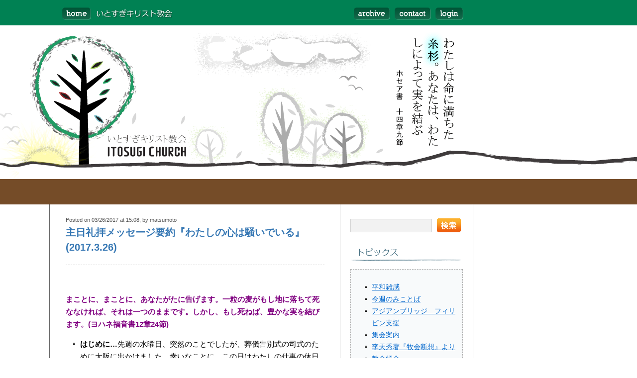

--- FILE ---
content_type: text/html; charset=UTF-8
request_url: https://www.itosugi.org/923/
body_size: 9984
content:
<!DOCTYPE HTML PUBLIC "-//W3C//DTD HTML 4.01 Transitional//EN" "http://www.w3.org/TR/html4/loose.dtd">
<html xmlns="http://www.w3.org/1999/xhtml" lang="ja"><!-- #BeginTemplate "/Templates/single.dwt" --><!-- DW6 -->
<head profile="http://gmpg.org/xfn/11">
<meta http-equiv="Content-Type" content="text/html; charset=utf-8" />
<title>  主日礼拝メッセージ要約『わたしの心は騒いでいる』(2017.3.26) - いとすぎキリスト教会 愛知県 春日井市</title>
<meta name="generator" content="WordPress" /> <!-- leave this for stats -->
<meta http-equiv="imagetoolbar" content="no" />
<link rel="alternate" type="application/rss+xml" title="いとすぎキリスト教会 愛知県 春日井市 RSS Feed" href="https://www.itosugi.org/feed/" />
<link rel="pingback" href="https://www.itosugi.org/xmlrpc.php" />
<link href="https://www.itosugi.org/wp-content/themes/1clear/style/stylesheet.css" rel="stylesheet" type="text/css"/>
<meta name='robots' content='max-image-preview:large' />
<link rel="alternate" title="oEmbed (JSON)" type="application/json+oembed" href="https://www.itosugi.org/wp-json/oembed/1.0/embed?url=https%3A%2F%2Fwww.itosugi.org%2F923%2F" />
<link rel="alternate" title="oEmbed (XML)" type="text/xml+oembed" href="https://www.itosugi.org/wp-json/oembed/1.0/embed?url=https%3A%2F%2Fwww.itosugi.org%2F923%2F&#038;format=xml" />
<style id='wp-img-auto-sizes-contain-inline-css' type='text/css'>
img:is([sizes=auto i],[sizes^="auto," i]){contain-intrinsic-size:3000px 1500px}
/*# sourceURL=wp-img-auto-sizes-contain-inline-css */
</style>
<style id='wp-emoji-styles-inline-css' type='text/css'>

	img.wp-smiley, img.emoji {
		display: inline !important;
		border: none !important;
		box-shadow: none !important;
		height: 1em !important;
		width: 1em !important;
		margin: 0 0.07em !important;
		vertical-align: -0.1em !important;
		background: none !important;
		padding: 0 !important;
	}
/*# sourceURL=wp-emoji-styles-inline-css */
</style>
<style id='wp-block-library-inline-css' type='text/css'>
:root{--wp-block-synced-color:#7a00df;--wp-block-synced-color--rgb:122,0,223;--wp-bound-block-color:var(--wp-block-synced-color);--wp-editor-canvas-background:#ddd;--wp-admin-theme-color:#007cba;--wp-admin-theme-color--rgb:0,124,186;--wp-admin-theme-color-darker-10:#006ba1;--wp-admin-theme-color-darker-10--rgb:0,107,160.5;--wp-admin-theme-color-darker-20:#005a87;--wp-admin-theme-color-darker-20--rgb:0,90,135;--wp-admin-border-width-focus:2px}@media (min-resolution:192dpi){:root{--wp-admin-border-width-focus:1.5px}}.wp-element-button{cursor:pointer}:root .has-very-light-gray-background-color{background-color:#eee}:root .has-very-dark-gray-background-color{background-color:#313131}:root .has-very-light-gray-color{color:#eee}:root .has-very-dark-gray-color{color:#313131}:root .has-vivid-green-cyan-to-vivid-cyan-blue-gradient-background{background:linear-gradient(135deg,#00d084,#0693e3)}:root .has-purple-crush-gradient-background{background:linear-gradient(135deg,#34e2e4,#4721fb 50%,#ab1dfe)}:root .has-hazy-dawn-gradient-background{background:linear-gradient(135deg,#faaca8,#dad0ec)}:root .has-subdued-olive-gradient-background{background:linear-gradient(135deg,#fafae1,#67a671)}:root .has-atomic-cream-gradient-background{background:linear-gradient(135deg,#fdd79a,#004a59)}:root .has-nightshade-gradient-background{background:linear-gradient(135deg,#330968,#31cdcf)}:root .has-midnight-gradient-background{background:linear-gradient(135deg,#020381,#2874fc)}:root{--wp--preset--font-size--normal:16px;--wp--preset--font-size--huge:42px}.has-regular-font-size{font-size:1em}.has-larger-font-size{font-size:2.625em}.has-normal-font-size{font-size:var(--wp--preset--font-size--normal)}.has-huge-font-size{font-size:var(--wp--preset--font-size--huge)}.has-text-align-center{text-align:center}.has-text-align-left{text-align:left}.has-text-align-right{text-align:right}.has-fit-text{white-space:nowrap!important}#end-resizable-editor-section{display:none}.aligncenter{clear:both}.items-justified-left{justify-content:flex-start}.items-justified-center{justify-content:center}.items-justified-right{justify-content:flex-end}.items-justified-space-between{justify-content:space-between}.screen-reader-text{border:0;clip-path:inset(50%);height:1px;margin:-1px;overflow:hidden;padding:0;position:absolute;width:1px;word-wrap:normal!important}.screen-reader-text:focus{background-color:#ddd;clip-path:none;color:#444;display:block;font-size:1em;height:auto;left:5px;line-height:normal;padding:15px 23px 14px;text-decoration:none;top:5px;width:auto;z-index:100000}html :where(.has-border-color){border-style:solid}html :where([style*=border-top-color]){border-top-style:solid}html :where([style*=border-right-color]){border-right-style:solid}html :where([style*=border-bottom-color]){border-bottom-style:solid}html :where([style*=border-left-color]){border-left-style:solid}html :where([style*=border-width]){border-style:solid}html :where([style*=border-top-width]){border-top-style:solid}html :where([style*=border-right-width]){border-right-style:solid}html :where([style*=border-bottom-width]){border-bottom-style:solid}html :where([style*=border-left-width]){border-left-style:solid}html :where(img[class*=wp-image-]){height:auto;max-width:100%}:where(figure){margin:0 0 1em}html :where(.is-position-sticky){--wp-admin--admin-bar--position-offset:var(--wp-admin--admin-bar--height,0px)}@media screen and (max-width:600px){html :where(.is-position-sticky){--wp-admin--admin-bar--position-offset:0px}}

/*# sourceURL=wp-block-library-inline-css */
</style><style id='global-styles-inline-css' type='text/css'>
:root{--wp--preset--aspect-ratio--square: 1;--wp--preset--aspect-ratio--4-3: 4/3;--wp--preset--aspect-ratio--3-4: 3/4;--wp--preset--aspect-ratio--3-2: 3/2;--wp--preset--aspect-ratio--2-3: 2/3;--wp--preset--aspect-ratio--16-9: 16/9;--wp--preset--aspect-ratio--9-16: 9/16;--wp--preset--color--black: #000000;--wp--preset--color--cyan-bluish-gray: #abb8c3;--wp--preset--color--white: #ffffff;--wp--preset--color--pale-pink: #f78da7;--wp--preset--color--vivid-red: #cf2e2e;--wp--preset--color--luminous-vivid-orange: #ff6900;--wp--preset--color--luminous-vivid-amber: #fcb900;--wp--preset--color--light-green-cyan: #7bdcb5;--wp--preset--color--vivid-green-cyan: #00d084;--wp--preset--color--pale-cyan-blue: #8ed1fc;--wp--preset--color--vivid-cyan-blue: #0693e3;--wp--preset--color--vivid-purple: #9b51e0;--wp--preset--gradient--vivid-cyan-blue-to-vivid-purple: linear-gradient(135deg,rgb(6,147,227) 0%,rgb(155,81,224) 100%);--wp--preset--gradient--light-green-cyan-to-vivid-green-cyan: linear-gradient(135deg,rgb(122,220,180) 0%,rgb(0,208,130) 100%);--wp--preset--gradient--luminous-vivid-amber-to-luminous-vivid-orange: linear-gradient(135deg,rgb(252,185,0) 0%,rgb(255,105,0) 100%);--wp--preset--gradient--luminous-vivid-orange-to-vivid-red: linear-gradient(135deg,rgb(255,105,0) 0%,rgb(207,46,46) 100%);--wp--preset--gradient--very-light-gray-to-cyan-bluish-gray: linear-gradient(135deg,rgb(238,238,238) 0%,rgb(169,184,195) 100%);--wp--preset--gradient--cool-to-warm-spectrum: linear-gradient(135deg,rgb(74,234,220) 0%,rgb(151,120,209) 20%,rgb(207,42,186) 40%,rgb(238,44,130) 60%,rgb(251,105,98) 80%,rgb(254,248,76) 100%);--wp--preset--gradient--blush-light-purple: linear-gradient(135deg,rgb(255,206,236) 0%,rgb(152,150,240) 100%);--wp--preset--gradient--blush-bordeaux: linear-gradient(135deg,rgb(254,205,165) 0%,rgb(254,45,45) 50%,rgb(107,0,62) 100%);--wp--preset--gradient--luminous-dusk: linear-gradient(135deg,rgb(255,203,112) 0%,rgb(199,81,192) 50%,rgb(65,88,208) 100%);--wp--preset--gradient--pale-ocean: linear-gradient(135deg,rgb(255,245,203) 0%,rgb(182,227,212) 50%,rgb(51,167,181) 100%);--wp--preset--gradient--electric-grass: linear-gradient(135deg,rgb(202,248,128) 0%,rgb(113,206,126) 100%);--wp--preset--gradient--midnight: linear-gradient(135deg,rgb(2,3,129) 0%,rgb(40,116,252) 100%);--wp--preset--font-size--small: 13px;--wp--preset--font-size--medium: 20px;--wp--preset--font-size--large: 36px;--wp--preset--font-size--x-large: 42px;--wp--preset--spacing--20: 0.44rem;--wp--preset--spacing--30: 0.67rem;--wp--preset--spacing--40: 1rem;--wp--preset--spacing--50: 1.5rem;--wp--preset--spacing--60: 2.25rem;--wp--preset--spacing--70: 3.38rem;--wp--preset--spacing--80: 5.06rem;--wp--preset--shadow--natural: 6px 6px 9px rgba(0, 0, 0, 0.2);--wp--preset--shadow--deep: 12px 12px 50px rgba(0, 0, 0, 0.4);--wp--preset--shadow--sharp: 6px 6px 0px rgba(0, 0, 0, 0.2);--wp--preset--shadow--outlined: 6px 6px 0px -3px rgb(255, 255, 255), 6px 6px rgb(0, 0, 0);--wp--preset--shadow--crisp: 6px 6px 0px rgb(0, 0, 0);}:where(.is-layout-flex){gap: 0.5em;}:where(.is-layout-grid){gap: 0.5em;}body .is-layout-flex{display: flex;}.is-layout-flex{flex-wrap: wrap;align-items: center;}.is-layout-flex > :is(*, div){margin: 0;}body .is-layout-grid{display: grid;}.is-layout-grid > :is(*, div){margin: 0;}:where(.wp-block-columns.is-layout-flex){gap: 2em;}:where(.wp-block-columns.is-layout-grid){gap: 2em;}:where(.wp-block-post-template.is-layout-flex){gap: 1.25em;}:where(.wp-block-post-template.is-layout-grid){gap: 1.25em;}.has-black-color{color: var(--wp--preset--color--black) !important;}.has-cyan-bluish-gray-color{color: var(--wp--preset--color--cyan-bluish-gray) !important;}.has-white-color{color: var(--wp--preset--color--white) !important;}.has-pale-pink-color{color: var(--wp--preset--color--pale-pink) !important;}.has-vivid-red-color{color: var(--wp--preset--color--vivid-red) !important;}.has-luminous-vivid-orange-color{color: var(--wp--preset--color--luminous-vivid-orange) !important;}.has-luminous-vivid-amber-color{color: var(--wp--preset--color--luminous-vivid-amber) !important;}.has-light-green-cyan-color{color: var(--wp--preset--color--light-green-cyan) !important;}.has-vivid-green-cyan-color{color: var(--wp--preset--color--vivid-green-cyan) !important;}.has-pale-cyan-blue-color{color: var(--wp--preset--color--pale-cyan-blue) !important;}.has-vivid-cyan-blue-color{color: var(--wp--preset--color--vivid-cyan-blue) !important;}.has-vivid-purple-color{color: var(--wp--preset--color--vivid-purple) !important;}.has-black-background-color{background-color: var(--wp--preset--color--black) !important;}.has-cyan-bluish-gray-background-color{background-color: var(--wp--preset--color--cyan-bluish-gray) !important;}.has-white-background-color{background-color: var(--wp--preset--color--white) !important;}.has-pale-pink-background-color{background-color: var(--wp--preset--color--pale-pink) !important;}.has-vivid-red-background-color{background-color: var(--wp--preset--color--vivid-red) !important;}.has-luminous-vivid-orange-background-color{background-color: var(--wp--preset--color--luminous-vivid-orange) !important;}.has-luminous-vivid-amber-background-color{background-color: var(--wp--preset--color--luminous-vivid-amber) !important;}.has-light-green-cyan-background-color{background-color: var(--wp--preset--color--light-green-cyan) !important;}.has-vivid-green-cyan-background-color{background-color: var(--wp--preset--color--vivid-green-cyan) !important;}.has-pale-cyan-blue-background-color{background-color: var(--wp--preset--color--pale-cyan-blue) !important;}.has-vivid-cyan-blue-background-color{background-color: var(--wp--preset--color--vivid-cyan-blue) !important;}.has-vivid-purple-background-color{background-color: var(--wp--preset--color--vivid-purple) !important;}.has-black-border-color{border-color: var(--wp--preset--color--black) !important;}.has-cyan-bluish-gray-border-color{border-color: var(--wp--preset--color--cyan-bluish-gray) !important;}.has-white-border-color{border-color: var(--wp--preset--color--white) !important;}.has-pale-pink-border-color{border-color: var(--wp--preset--color--pale-pink) !important;}.has-vivid-red-border-color{border-color: var(--wp--preset--color--vivid-red) !important;}.has-luminous-vivid-orange-border-color{border-color: var(--wp--preset--color--luminous-vivid-orange) !important;}.has-luminous-vivid-amber-border-color{border-color: var(--wp--preset--color--luminous-vivid-amber) !important;}.has-light-green-cyan-border-color{border-color: var(--wp--preset--color--light-green-cyan) !important;}.has-vivid-green-cyan-border-color{border-color: var(--wp--preset--color--vivid-green-cyan) !important;}.has-pale-cyan-blue-border-color{border-color: var(--wp--preset--color--pale-cyan-blue) !important;}.has-vivid-cyan-blue-border-color{border-color: var(--wp--preset--color--vivid-cyan-blue) !important;}.has-vivid-purple-border-color{border-color: var(--wp--preset--color--vivid-purple) !important;}.has-vivid-cyan-blue-to-vivid-purple-gradient-background{background: var(--wp--preset--gradient--vivid-cyan-blue-to-vivid-purple) !important;}.has-light-green-cyan-to-vivid-green-cyan-gradient-background{background: var(--wp--preset--gradient--light-green-cyan-to-vivid-green-cyan) !important;}.has-luminous-vivid-amber-to-luminous-vivid-orange-gradient-background{background: var(--wp--preset--gradient--luminous-vivid-amber-to-luminous-vivid-orange) !important;}.has-luminous-vivid-orange-to-vivid-red-gradient-background{background: var(--wp--preset--gradient--luminous-vivid-orange-to-vivid-red) !important;}.has-very-light-gray-to-cyan-bluish-gray-gradient-background{background: var(--wp--preset--gradient--very-light-gray-to-cyan-bluish-gray) !important;}.has-cool-to-warm-spectrum-gradient-background{background: var(--wp--preset--gradient--cool-to-warm-spectrum) !important;}.has-blush-light-purple-gradient-background{background: var(--wp--preset--gradient--blush-light-purple) !important;}.has-blush-bordeaux-gradient-background{background: var(--wp--preset--gradient--blush-bordeaux) !important;}.has-luminous-dusk-gradient-background{background: var(--wp--preset--gradient--luminous-dusk) !important;}.has-pale-ocean-gradient-background{background: var(--wp--preset--gradient--pale-ocean) !important;}.has-electric-grass-gradient-background{background: var(--wp--preset--gradient--electric-grass) !important;}.has-midnight-gradient-background{background: var(--wp--preset--gradient--midnight) !important;}.has-small-font-size{font-size: var(--wp--preset--font-size--small) !important;}.has-medium-font-size{font-size: var(--wp--preset--font-size--medium) !important;}.has-large-font-size{font-size: var(--wp--preset--font-size--large) !important;}.has-x-large-font-size{font-size: var(--wp--preset--font-size--x-large) !important;}
/*# sourceURL=global-styles-inline-css */
</style>

<style id='classic-theme-styles-inline-css' type='text/css'>
/*! This file is auto-generated */
.wp-block-button__link{color:#fff;background-color:#32373c;border-radius:9999px;box-shadow:none;text-decoration:none;padding:calc(.667em + 2px) calc(1.333em + 2px);font-size:1.125em}.wp-block-file__button{background:#32373c;color:#fff;text-decoration:none}
/*# sourceURL=/wp-includes/css/classic-themes.min.css */
</style>
<link rel='stylesheet' id='contact-form-7-css' href='https://www.itosugi.org/wp-content/plugins/contact-form-7/includes/css/styles.css?ver=6.1.4' type='text/css' media='all' />
<link rel='stylesheet' id='wp-pagenavi-css' href='https://www.itosugi.org/wp-content/plugins/wp-pagenavi/pagenavi-css.css?ver=2.70' type='text/css' media='all' />
<script type="text/javascript" src="https://www.itosugi.org/wp-includes/js/jquery/jquery.min.js?ver=3.7.1" id="jquery-core-js"></script>
<script type="text/javascript" src="https://www.itosugi.org/wp-includes/js/jquery/jquery-migrate.min.js?ver=3.4.1" id="jquery-migrate-js"></script>
<link rel="https://api.w.org/" href="https://www.itosugi.org/wp-json/" /><link rel="alternate" title="JSON" type="application/json" href="https://www.itosugi.org/wp-json/wp/v2/posts/923" /><link rel="EditURI" type="application/rsd+xml" title="RSD" href="https://www.itosugi.org/xmlrpc.php?rsd" />
<meta name="generator" content="WordPress 6.9" />
<link rel="canonical" href="https://www.itosugi.org/923/" />
<link rel='shortlink' href='https://www.itosugi.org/?p=923' />
	
</head>
<body data-rsssl=1>
<div id="header"><!--header-->
      <table class="headerframe" width="950" border="0" cellpadding="0" cellspacing="0">
        <tr>
          <td width="450"><div id="logo"><a id="itosugi" href="https://www.itosugi.org"><span>愛知県春日井市　名古屋　いとすぎキリスト教会</span></a></div></td>
          <td width="500"><img src="https://www.itosugi.org/wp-content/themes/1clear/images/static/menutop_right.gif" alt="" width="500" height="51" border="0" usemap="#menutopMap" /></td>
        </tr>
      </table>
    <table class="headerframe2" width="950" border="0" cellpadding="0" cellspacing="0">
      <tr>
        <td><img src="https://www.itosugi.org/wp-content/themes/1clear/images/static/main_long.gif" alt="わたしはイスラエルに對しては露のようになる。彼はゆりのように 花咲き， ポプラのように根を張り，ホセア書　五章十四節" width="950" height="360"></td>
      </tr>
    </table>
</div><!--header_END-->
<div id="content"><!--content-->

<table class="bodyframe" width="950" border="0" cellspacing="0" cellpadding="0">
  <tr>
    <td width="100"><img src="https://www.itosugi.org/wp-content/themes/1clear/images/static/spacer.gif" alt="" width="100" height="10" /></td>
    <td width="800"><table width="850" border="0" cellpadding="0" cellspacing="0" class="ctable">
      <tr>
        <td class="blogging" width="583"><!--content_blogging--><!--520px-->
<div class="container">
<!--author--><span class="author">Posted on 03/26/2017 at 15:08, by matsumoto</span><!--author_END-->

<!--title--><h1 class="title1"><a href="https://www.itosugi.org/923/" rel="bookmark">主日礼拝メッセージ要約『わたしの心は騒いでいる』(2017.3.26)</a></h1>
<!--title_END-->

<!--line--><span class="dashed_line_top"></span><!--line_END--> 

<!--text--><p>&nbsp;</p>
<p><span style="color: #800080"><strong>まことに、まことに、あなたがたに告げます。一粒の麦がもし地に落ちて死ななければ、それは一つのままです。しかし、もし死ねば、豊かな実を結びます。</strong><strong>(</strong><strong>ヨハネ福音書12章24節)</strong></span></p>
<ul>
<li><span style="color: #800080"><strong><span style="color: #000000">はじめに…</span></strong><span style="color: #000000">先週の水曜日、突然のことでしたが、葬儀告別式の司式のために大阪に出かけました。幸いなことに、この日はわたしの仕事の休日だったので、心置きなく出かけられました。すべては主が整えてくださったのです。ハレルヤ。</span></span></li>
<li><span style="color: #800080"><strong><span style="color: #000000">公生涯最後の宣教…</span></strong><span style="color: #000000">さて、今日のテキストは、過越の祭りの５日前の出来事です<span style="color: #800080">(ヨハネ12章１、12節)</span>。この日、イエス様は、ろばに乗ってエルサレムに入城されました。人々はしゅろ（＝なつめやし）の木の枝を取って、イエス様を出迎えました。そこに何人かのギリシヤ人もいました<span style="color: #800080">（同20節）</span>。そこでイエス様は、公生涯最後のメッセージを語り始められました。</span></span></li>
<li><span style="color: #800080"><span style="color: #000000"><strong>一粒の麦、地に落ちて…</strong><span style="color: #800080">「一粒の麦がもし地に落ちて死ななければ、それは一つのままです。しかし、もし死ねば、豊かな実を結びます」（同24節）</span>。このみことばを告別式のお祈りとしました。今回、天に召された姉妹の最後の数年間は、何とも言葉では言い表せないほど悲惨なものでした。人としての扱いをされず、人としての尊厳を無視され続けたのです。それは姉妹ひとりだけの出来事ではなく、その背後に何千何百という人たちが、同様の苦しみに遭っているであろうからです。イエス様の受難の出来事がそこにあります。</span></span></li>
<li><span style="color: #800080"><span style="color: #000000"><strong>わたしの心は騒いでいる…</strong>「一粒の麦、地に落ちて…」と語ったイエス様は、平然と語ったのではありませんでした。率直に心の内なる動揺する思いを口にされました。<span style="color: #800080">「わたしの心は騒いでいる。何と言ったらよいのか。『父よ、この時からわたしをお救い下さい』」（同27節別訳）</span>。イエス様は、神学的、倫理的に正しい解答をされたのではなく、憤り、動揺し、身悶えして、正直に渦巻く思いを天の父に向けました。“騒いでいる”は、<span style="color: #800080">詩篇6篇2,3節</span>の“恐れおののいている”という言葉と同じです。</span></span></li>
<li><span style="color: #800080"><span style="color: #000000"><strong>天から声が…</strong>すると、天から声が聞こえ、ある人には雷（神鳴り!?）のように、またある人には御使いの声のように聞こえました。</span></span></li>
<li><span style="color: #800080"><strong><span style="color: #000000">結び…</span></strong><span style="color: #000000">新しい週、皆さん一人ひとりの心の動揺を、主が受け止めてくださり、御使いを通して御声を掛けてくださいます。</span></span></li>
</ul>

<!--text_sociallinks-->
<span class="sociallinks"><div style="font-size: 14px; margin-bottom: 5px">トピックス: <a href="https://www.itosugi.org/category/message/" rel="category tag">今週のみことば</a></div>
<span><a href="mailto:?subject=Itosugi Article&amp;body=https://www.itosugi.org/923/" title="Email this to your Friends" rel="nofollow"><img src="https://www.itosugi.org/wp-content/themes/1clear/images/static/socal_eml.gif" width="90" height="22"></a></span>
<span><a href="http://www.facebook.com/sharer.php?u=https://www.itosugi.org/923/&t=主日礼拝メッセージ要約『わたしの心は騒いでいる』(2017.3.26)"  title="Upload this to your Facebook" target="blank" rel="nofollow"><img src="https://www.itosugi.org/wp-content/themes/1clear/images/static/socal_fcb.gif" width="90" height="22"></a></span>
<span><a href="http://twitter.com/home?status=Currently reading https://www.itosugi.org/923/" title="Put a Link on your Twitter" target="_blank" rel="nofollow"><img src="https://www.itosugi.org/wp-content/themes/1clear/images/static/socal_twt.gif" width="90" height="22"></a></span></span>
<!--text_sociallinks_END-->

<!--COMMENTS-->
 <p>You can follow any follow up comments to this entry through the <a href="https://www.itosugi.org/923/feed/">RSS 2.0</a> feed.</p>
 <span class="commentbox">
 
<div id="comments">

			<p class="nocomments">Comments are closed.</p>

	</div><!-- end #comments -->

 </span>
<!--COMMENTS-->

<!--text_pagenavigation-->
                  
            </p>
<!--text_pagenavigation_END-->
<!--text_END-->
   </div>
<!--text_pagenavigation_END-->
<!--text_END-->
</div><!--container_END-->
<!--content_blogging_END--></td><td width="1" bgcolor="#cccccc"><img src="https://www.itosugi.org/wp-content/themes/1clear/images/static/spacer.gif" alt="" width="1" height="10" /></td>
<td width="266" class="sidebar"><!--sidebar-->
<!--containsidebar-->
<div class="containsidebar">
<!--sidebar_search-->
<span class="sidebarsearch">
        <form name="s_form" id="s_form" method="get" action="https://www.itosugi.org/" class="wpsearch">          <input type="text" value="" name="s" id="s" class="searchform" />
          <a id="searchsubmit" class="wpsearchbutton" href="" onclick="s_form.submit(); return false"><img src="https://www.itosugi.org/wp-content/themes/1clear/images/static/search.gif"/></a>
        </form></span>
<!--sidebar_search_END-->
<!--sidebar_category--><span class="sidebarcategory"><img src="https://www.itosugi.org/wp-content/themes/1clear/images/static/sidebarmenu_category.gif" width="226" height="70" border="0"></span>
<span class="sidebarcatlist">
<ul>
<li><a href="https://www.itosugi.org/category/%e5%b9%b3%e5%92%8c%e9%9b%91%e6%84%9f/">平和雑感</a></li>
<li><a href="https://www.itosugi.org/category/message/">今週のみことば</a></li>
<li><a href="https://www.itosugi.org/category/%e3%82%a2%e3%82%b8%e3%82%a2%e3%83%b3%e3%83%96%e3%83%aa%e3%83%83%e3%82%b8%e3%80%80%e3%83%95%e3%82%a3%e3%83%aa%e3%83%94%e3%83%b3%e6%94%af%e6%8f%b4/">アジアンブリッジ　フィリピン支援</a></li>
<li><a href="https://www.itosugi.org/category/service/">集会案内</a></li>
<li><a href="https://www.itosugi.org/category/%e6%9d%8e%e5%a4%a9%e7%a7%80%e8%91%97%e3%80%8e%e7%89%a7%e4%bc%9a%e6%96%ad%e6%83%b3%e3%80%8f%e3%82%88%e3%82%8a/">李天秀著『牧会断想』より</a></li>
<li><a href="https://www.itosugi.org/category/introduction/">教会紹介</a></li>
</ul>


<div style="clear:both;"><!-- --></div>

</span>
<!--sidebar_category_END-->
<!--sidebar_calendar--><!--sidebar_calendar_END-->
<!--sidebar_widget-->
<div id="sidebar">
 <ul>
  <!-- Widgetized sidebar, if you have the plugin installed. If you don't have it installed, then I did all this work for nothing! -->
     </ul>
</div><!-- end #sidebar --><!--sidebar_widget_END-->
</div><!--containsidebar_END-->
<!--sidebar_END--></td>
      </tr>
      
    </table></td>
    </tr>
  <tr>
    <td><img src="https://www.itosugi.org/wp-content/themes/1clear/images/static/spacer.gif" alt="" width="100" height="1" /></td>
    <td><img src="https://www.itosugi.org/wp-content/themes/1clear/images/static/spacer.gif" alt="" width="850" height="1" /></td>
  </tr>
</table>
</div>
</div><!--content_END-->
<div id="footer"><!--footer-->
<table class="footerframe">
  <tr>
    <td width="100"><img src="https://www.itosugi.org/wp-content/themes/1clear/images/static/spacer.gif" alt="" width="100" height="10"></td>
    <td><img src="https://www.itosugi.org/wp-content/themes/1clear/images/static/bottombar.gif" alt="" width="850" height="26"></td>
  </tr>
</table><table class="footerframe">
  <tr>
    <td width="115"><img src="https://www.itosugi.org/wp-content/themes/1clear/images/static/spacer.gif" alt="" width="115" height="30"></td>
    <td width="600"><img src="https://www.itosugi.org/wp-content/themes/1clear/images/static/spacer.gif" alt="" width="770" height="16"></td>
    <td width="100%">&nbsp;</td>
  </tr>
  <tr>
    <td><img src="https://www.itosugi.org/wp-content/themes/1clear/images/static/spacer.gif" alt="" width="115" height="45"></td>
    <td><span><a href="https://www.itosugi.org">いとすぎキリスト教会</a><br />
      愛知県春日井市上条町６丁目3764番地10<br />
        牧師／松元信行・眞津代 <br />
       電話・ファックス　0568-89-2778<br />
       携帯 (au) 090-9935-7053 / (ソフトバンク) 080-9642-7067<br />
      <p><span>Copyright (C) 2011 <a href="https://www.itosugi.org">Itosugi Church</a>. All Rights Reserved. </span></p>
      </td>
    <td>&nbsp;</td>
  </tr>
</table>
</div>
<script type="speculationrules">
{"prefetch":[{"source":"document","where":{"and":[{"href_matches":"/*"},{"not":{"href_matches":["/wp-*.php","/wp-admin/*","/wp-content/uploads/*","/wp-content/*","/wp-content/plugins/*","/wp-content/themes/1clear/*","/*\\?(.+)"]}},{"not":{"selector_matches":"a[rel~=\"nofollow\"]"}},{"not":{"selector_matches":".no-prefetch, .no-prefetch a"}}]},"eagerness":"conservative"}]}
</script>

<script type='text/javascript'>
/* <![CDATA[ */
r3f5x9JS=escape(document['referrer']);
hf4N='1acf7e60a6d7616937e262b369af2ccf';
hf4V='05b330855a567adfa1c3d0a71a4f45dd';
jQuery(document).ready(function($){var e="#commentform, .comment-respond form, .comment-form, #lostpasswordform, #registerform, #loginform, #login_form, #wpss_contact_form, .wpcf7-form";$(e).submit(function(){$("<input>").attr("type","hidden").attr("name","r3f5x9JS").attr("value",r3f5x9JS).appendTo(e);return true;});var h="form[method='post']";$(h).submit(function(){$("<input>").attr("type","hidden").attr("name",hf4N).attr("value",hf4V).appendTo(h);return true;});});
/* ]]> */
</script> 
<script type="text/javascript" src="https://www.itosugi.org/wp-includes/js/dist/hooks.min.js?ver=dd5603f07f9220ed27f1" id="wp-hooks-js"></script>
<script type="text/javascript" src="https://www.itosugi.org/wp-includes/js/dist/i18n.min.js?ver=c26c3dc7bed366793375" id="wp-i18n-js"></script>
<script type="text/javascript" id="wp-i18n-js-after">
/* <![CDATA[ */
wp.i18n.setLocaleData( { 'text direction\u0004ltr': [ 'ltr' ] } );
//# sourceURL=wp-i18n-js-after
/* ]]> */
</script>
<script type="text/javascript" src="https://www.itosugi.org/wp-content/plugins/contact-form-7/includes/swv/js/index.js?ver=6.1.4" id="swv-js"></script>
<script type="text/javascript" id="contact-form-7-js-translations">
/* <![CDATA[ */
( function( domain, translations ) {
	var localeData = translations.locale_data[ domain ] || translations.locale_data.messages;
	localeData[""].domain = domain;
	wp.i18n.setLocaleData( localeData, domain );
} )( "contact-form-7", {"translation-revision-date":"2025-11-30 08:12:23+0000","generator":"GlotPress\/4.0.3","domain":"messages","locale_data":{"messages":{"":{"domain":"messages","plural-forms":"nplurals=1; plural=0;","lang":"ja_JP"},"This contact form is placed in the wrong place.":["\u3053\u306e\u30b3\u30f3\u30bf\u30af\u30c8\u30d5\u30a9\u30fc\u30e0\u306f\u9593\u9055\u3063\u305f\u4f4d\u7f6e\u306b\u7f6e\u304b\u308c\u3066\u3044\u307e\u3059\u3002"],"Error:":["\u30a8\u30e9\u30fc:"]}},"comment":{"reference":"includes\/js\/index.js"}} );
//# sourceURL=contact-form-7-js-translations
/* ]]> */
</script>
<script type="text/javascript" id="contact-form-7-js-before">
/* <![CDATA[ */
var wpcf7 = {
    "api": {
        "root": "https:\/\/www.itosugi.org\/wp-json\/",
        "namespace": "contact-form-7\/v1"
    }
};
//# sourceURL=contact-form-7-js-before
/* ]]> */
</script>
<script type="text/javascript" src="https://www.itosugi.org/wp-content/plugins/contact-form-7/includes/js/index.js?ver=6.1.4" id="contact-form-7-js"></script>
<script type="text/javascript" src="https://www.itosugi.org/wp-content/plugins/wp-spamshield/js/jscripts-ftr2-min.js" id="wpss-jscripts-ftr-js"></script>
<script id="wp-emoji-settings" type="application/json">
{"baseUrl":"https://s.w.org/images/core/emoji/17.0.2/72x72/","ext":".png","svgUrl":"https://s.w.org/images/core/emoji/17.0.2/svg/","svgExt":".svg","source":{"concatemoji":"https://www.itosugi.org/wp-includes/js/wp-emoji-release.min.js?ver=6.9"}}
</script>
<script type="module">
/* <![CDATA[ */
/*! This file is auto-generated */
const a=JSON.parse(document.getElementById("wp-emoji-settings").textContent),o=(window._wpemojiSettings=a,"wpEmojiSettingsSupports"),s=["flag","emoji"];function i(e){try{var t={supportTests:e,timestamp:(new Date).valueOf()};sessionStorage.setItem(o,JSON.stringify(t))}catch(e){}}function c(e,t,n){e.clearRect(0,0,e.canvas.width,e.canvas.height),e.fillText(t,0,0);t=new Uint32Array(e.getImageData(0,0,e.canvas.width,e.canvas.height).data);e.clearRect(0,0,e.canvas.width,e.canvas.height),e.fillText(n,0,0);const a=new Uint32Array(e.getImageData(0,0,e.canvas.width,e.canvas.height).data);return t.every((e,t)=>e===a[t])}function p(e,t){e.clearRect(0,0,e.canvas.width,e.canvas.height),e.fillText(t,0,0);var n=e.getImageData(16,16,1,1);for(let e=0;e<n.data.length;e++)if(0!==n.data[e])return!1;return!0}function u(e,t,n,a){switch(t){case"flag":return n(e,"\ud83c\udff3\ufe0f\u200d\u26a7\ufe0f","\ud83c\udff3\ufe0f\u200b\u26a7\ufe0f")?!1:!n(e,"\ud83c\udde8\ud83c\uddf6","\ud83c\udde8\u200b\ud83c\uddf6")&&!n(e,"\ud83c\udff4\udb40\udc67\udb40\udc62\udb40\udc65\udb40\udc6e\udb40\udc67\udb40\udc7f","\ud83c\udff4\u200b\udb40\udc67\u200b\udb40\udc62\u200b\udb40\udc65\u200b\udb40\udc6e\u200b\udb40\udc67\u200b\udb40\udc7f");case"emoji":return!a(e,"\ud83e\u1fac8")}return!1}function f(e,t,n,a){let r;const o=(r="undefined"!=typeof WorkerGlobalScope&&self instanceof WorkerGlobalScope?new OffscreenCanvas(300,150):document.createElement("canvas")).getContext("2d",{willReadFrequently:!0}),s=(o.textBaseline="top",o.font="600 32px Arial",{});return e.forEach(e=>{s[e]=t(o,e,n,a)}),s}function r(e){var t=document.createElement("script");t.src=e,t.defer=!0,document.head.appendChild(t)}a.supports={everything:!0,everythingExceptFlag:!0},new Promise(t=>{let n=function(){try{var e=JSON.parse(sessionStorage.getItem(o));if("object"==typeof e&&"number"==typeof e.timestamp&&(new Date).valueOf()<e.timestamp+604800&&"object"==typeof e.supportTests)return e.supportTests}catch(e){}return null}();if(!n){if("undefined"!=typeof Worker&&"undefined"!=typeof OffscreenCanvas&&"undefined"!=typeof URL&&URL.createObjectURL&&"undefined"!=typeof Blob)try{var e="postMessage("+f.toString()+"("+[JSON.stringify(s),u.toString(),c.toString(),p.toString()].join(",")+"));",a=new Blob([e],{type:"text/javascript"});const r=new Worker(URL.createObjectURL(a),{name:"wpTestEmojiSupports"});return void(r.onmessage=e=>{i(n=e.data),r.terminate(),t(n)})}catch(e){}i(n=f(s,u,c,p))}t(n)}).then(e=>{for(const n in e)a.supports[n]=e[n],a.supports.everything=a.supports.everything&&a.supports[n],"flag"!==n&&(a.supports.everythingExceptFlag=a.supports.everythingExceptFlag&&a.supports[n]);var t;a.supports.everythingExceptFlag=a.supports.everythingExceptFlag&&!a.supports.flag,a.supports.everything||((t=a.source||{}).concatemoji?r(t.concatemoji):t.wpemoji&&t.twemoji&&(r(t.twemoji),r(t.wpemoji)))});
//# sourceURL=https://www.itosugi.org/wp-includes/js/wp-emoji-loader.min.js
/* ]]> */
</script>

		<!--footer_END--><map name="menutopMap">
  <area shape="rect" coords="257,0,338,50" href="https://www.itosugi.org/archives/" alt="アーカイブ" title="アーカイブ">
  <area shape="rect" coords="421,0,486,50" href="https://www.itosugi.org/wp-admin/" alt="ログイン" title="ログイン">
<area shape="rect" coords="340,0,419,50" href="https://www.itosugi.org/contact/" alt="お問い合わせ" title="お問い合わせ">
</map></body>
<!-- #EndTemplate --></html>

--- FILE ---
content_type: text/css
request_url: https://www.itosugi.org/wp-content/themes/1clear/style/stylesheet.css
body_size: 2518
content:
@charset "utf-8";
/* Eliminate */ /* border=0 */ /* ../images */

body {
	padding: 0px; margin: 0px; 
	font-size: 15px; 
	font-family: Verdana, Helvetica, sans-serif, "MS PGothic", "Osaka";
	/* font-family: verdana, helvetica, sans-serif; */
	color: #333333;
	line-height: 25px;
	background: white;
	background-image: url('../images/static/menubar_bg.gif');
	background-repeat: repeat-x; 
	TEXT-ALIGN: LEFT;
}
table {
	padding: 0px; margin: 0px; 
	font-size: 15px; 
	font-family: Verdana, Helvetica, sans-serif, "MS PGothic", "Osaka";
	/* font-family: verdana, helvetica, sans-serif; */
	color: #333333; 	
	line-height: 25px;
	border-width: 0px;
	border-collapse: collapse;
	border-spacing: 0px;
	TEXT-ALIGN: LEFT;
}
td {
	padding: 0px; margin: 0px; 
	font-size: 15px; 
	font-family: Verdana, Helvetica, sans-serif, "MS PGothic", "Osaka";
	/* font-family: verdana, helvetica, sans-serif; */
	color: #333333; 	
	line-height: 25px;
	VERTICAL-ALIGN: TOP; /* vertical-align top only applies to TD, TH and NOT to div or span*/
	TEXT-ALIGN: LEFT;
}
img { border: 0px; } /* clear: both; */
hr { border: 0; color: #eeeeee; background-color: #eeeeee; height: 1px; width: 90%; text-align: center; padding: 0px; margin: 14px 0px 30px 0px; clear: both: }

/*-----------------------------------------------------------------------*/
#header { margin: 0px; padding: 0px; text-align: left; }  /*----- need left and right margin to be "auto" when center align --*/ 
#content { margin: 0px;	padding: 0px; text-align: left; 
	       background-image: url('../images/static/content_bg.gif'); } 
#footer { margin: 0px; padding: 0px 0px 15px 0px; text-align: left; 
		  background-color: #333333; }

.container { width: 520px; margin: 0px; padding: 0px; overflow: hidden; }
.containsidebar { width: 226px; margin: 0px; padding: 0px; overflow: hidden; }
/* .container { width: 950px; margin: 0px; padding: 0px; }*/

#logo { background-image:url('../images/static/menutop_logo.gif'); background-repeat:no-repeat; display: block; width: 450px; height: 51px; }
#logo a#itosugi { float: left; width: 450px; height: 51px;}
#logo a span { text-indent:-997px; display: block; }

/*-----------------------------------------------------------------------*/
td.valignmid { VERTICAL-ALIGN: middle }
td.valigntop { VERTICAL-ALIGN: top }
td.valignbot { VERTICAL-ALIGN: bottom }

.clear { CLEAR: both; FLOAT: none }

A:link { COLOR: #0066CC }
A:visited { COLOR: #0066CC }
A:hover { COLOR: #CC0000 }
A:active { COLOR: #0066CC }

.boldtxt { color: #454545;	font-weight: bold; }
.boldtxtred { color: #CC0000;	font-weight: bold; }
.boldtxtgray { color: #888888;	font-weight: bold; }
.boldtxtgreen { color: #33CC00;	font-weight: bold; }
.txtred { color: #CC0000;	font-weight: normal; }
.txtgray { color: #888888;	font-weight: normal; }

.boldtxt A:link { color: #454545 }
.boldtxt A:visited { color: #454545 }
.boldtxt A:hover { color: #CC0000 }
.boldtxt A:active { color: #454545 }


/*-----------------------------------------------------------------------*/
#header table.headerframe { width: 950px; }

/*-----*//*-----*//*-----*/

#header table.headerframe2 { width: 950px; }
/*-----*//*-----*//*-----*/
/*-----------------------------------------------------------------------*/

#content table.bodyframe { width: 950px; }

/*-----*//*-----*//*-----*/

/* The width property controls the width of the content. padding controls the distance from the content to the border. And margin controls the distance of the border from other borders. */
/* The width the table cell is the width of the table cell. */

#content table.ctable { width: 850px; }
#content table.ctable td.blogging { 
	width: 583px; 
	margin: 0px; padding: 25px 31px 20px 32px;
	font-family: Verdana, Helvetica, sans-serif, "MS PGothic", "Osaka";
	/* font-family: verdana, helvetica, sans-serif; */
	font-size: 15px; 
	line-height: 25px; 
	color: #333333; 
}
.author { display: block; margin: 0px; padding: 0px 0px 4px 0px; 
		  font-family: Verdana, Arial, Helvetica, AppleGothic, Sans-serif; 
		  color: #555555; 
		  FONT-SIZE: 11px; 
		  LINE-HEIGHT: 12px; 
}
.yapb { display: block; margin: 10px 0px 10px 0px; padding: 0px; }
.dashed_line_top { display: block; margin: 0px 0px 1px 0px; padding: 0px 0px 1px 0px; border-top: 1px dashed #cccccc; 
width: 520px; 	LINE-HEIGHT: 0px; font-size: 0px; } 
.sociallinks { display: block; background: #efefef; border: 1px dashed #aaaaaa; 
width: 500px; margin:30px 0px 70px 0px; padding:9px;
}
.commentbox { display: block; background: #efefef; border: 1px dashed #aaaaaa; 
width: 470px; margin:30px 0px 0px 0px; padding:24px;
}


#content table.ctable td.blogging h1.title1 { 
	font-weight: bold; 
	font-family: Verdana, Helvetica, sans-serif, "MS PGothic", "Osaka";
	/* font-family: verdana, helvetica, sans-serif; */
	margin: 0px 0px 20px 0px; 
	padding: 0px; 
	color: #454545; 
	FONT-SIZE: 20px; 
	LINE-HEIGHT: 30px; 
}

#content table.ctable td.blogging h1.title1 A:link { COLOR: #3778b4; text-decoration: none; }
#content table.ctable td.blogging h1.title1 A:visited { COLOR: #3778b4; text-decoration: none; }
#content table.ctable td.blogging h1.title1 A:hover { COLOR: black; text-decoration: none; }
#content table.ctable td.blogging h1.title1 A:active { COLOR: 454545; text-decoration: none; }

#content table.ctable td.blogging h2.searchlist { 
	font-weight: bold; 
	font-family: Verdana, Helvetica, sans-serif, "MS PGothic", "Osaka";
	/* font-family: verdana, helvetica, sans-serif; */
	margin: 0px 0px 20px 0px; 
	padding: 0px; 
	color: #454545; 
	FONT-SIZE: 20px; 
	LINE-HEIGHT: 30px; 
}

#content table.ctable td.blogging h2.searchlist A:link { COLOR: #3778b4; text-decoration: none; }
#content table.ctable td.blogging h2.searchlist A:visited { COLOR: #3778b4; text-decoration: none; }
#content table.ctable td.blogging h2.searchlist A:hover { COLOR: black; text-decoration: none; }
#content table.ctable td.blogging h2.searchlist A:active { COLOR: #454545; text-decoration: none; }
		
#content table.ctable td.blogging p.title2 { 
	font-weight: bold; 
	font-family: Verdana, Helvetica, sans-serif, "MS PGothic", "Osaka";
	/* font-family: verdana, helvetica, sans-serif; */
	margin: 0px 0px 16px 0px; 
	padding: 0px; 
	color: #787878; 
	FONT-SIZE: 18px; 
	LINE-HEIGHT: 29px; }

#content table.ctable td.blogging ul {	margin: 0px; padding: 0px 0px 23px 15px; }
#content table.ctable td.blogging ul.history {	margin: 0px; padding: 20px 0px 23px 15px; }
#content table.ctable td.blogging ul li {	
	FONT-SIZE: 15px; line-height: 25px; PADDING-LEFT: 14px; 
	BACKGROUND-IMAGE: url(../images/static/dot_li2_jp.gif); 
	BACKGROUND-REPEAT: no-repeat; 
	LIST-STYLE-TYPE: none;
}	
/*-----*//*-----*//*-----*/

#content table.ctable td.sidebar { 
	width: 226px; 
	margin: 0px; padding: 25px 20px 21px 20px;
	font-family: Verdana, Helvetica, sans-serif, "MS PGothic", "Osaka";
	/* font-family: verdana, helvetica, sans-serif; */
	font-size: 14px; 
	line-height: 24px; 
	color: #333333; 
}

/* The width property controls the width of the content. padding controls 
the distance from the content to the border. And margin controls the distance of the border from other borders. */
/* A div is non-semantic, it says nothing about it's content. It is a block 
level element, thus it creates a box around it's content. */
/* <div> tag forces a line break, where as <span> does not. */

span.sidebarsearch { width: 226px: display: block; margin: 0px; padding: 0px; }
span.sidebarcategory { width: 226px; display: block; margin: 0px; padding: 0px; }
/*-----*//*-----*//*-----*/
span.sidebarcatlist { width: 218px; display: block; margin:0px 0px 40px 0px; padding:3px; background: #f8fafb; border: 1px dashed #aaaaaa; }
span.sidebarcatlist ul {	margin: 0px; padding: 20px 0px 23px 25px; }
span.sidebarcatlist ul li {	
	FONT-SIZE: 14px; line-height: 24px; PADDING-LEFT: 14px; 
	BACKGROUND-IMAGE: url(../images/static/dot_li2_sidebar.gif); 
	BACKGROUND-REPEAT: no-repeat; 
	LIST-STYLE-TYPE: none;
}	
/*-----*//*-----*//*-----*/

span.sidebarrandomimage{ width: 216px; display: block; margin: 0px; padding: 20px 5px 0px 5px; text-align: center; }
span.sidebarextra { width: 226px; display: block; margin: 0px; padding: 0px; }

/*-----------------------------------------------------------------------*/
/*----------------------     search  box     ----------------------------*/
/*-----------------------------------------------------------------------*/
.wpsearch{
			float: left;
			display:inline;
			width:226px; height:35px;
			margin: 0px;
			padding: 0px;
			overflow:hidden;
		}

.wpsearch input{
			float: left;
			width:148px; height:13px;
			padding:6px 7px;
			margin-top:4px; margin-left:0px;
			float:left;
			color:#828282;
			border:1px solid #d1d1d1;
			background-color:#f2f2f2;
		}
.wpsearchbutton{
			margin-top:4px; margin-left:10px;
		}
		
		

/*-----------------------------------------------------------------------*/
/*----------------------     search  box     ----------------------------*/
/*-----------------------------------------------------------------------*/


/*-----------------------FORM AND BLOCK------------------------------------------------*/
/*-----------------------FORM AND BLOCK------------------------------------------------*/

span.blockq { width 510px; padding: 0px 0px 0px 20px; }

span.blockq input { 
	font-family: Verdana, Helvetica, sans-serif, "MS PGothic", "Osaka";
	/* font-family: verdana, helvetica, sans-serif; */
	font-size: 12px; 
	line-height: 20px; 
	DISPLAY: block; 
	margin: 0px; 
	BORDER-RIGHT: #cccccc 1px solid; BORDER-TOP: #cccccc 1px solid; BORDER-LEFT: #cccccc 1px solid; BORDER-BOTTOM: #cccccc 1px solid; }
span.blockq select { 
	font-family: Verdana, Helvetica, sans-serif, "MS PGothic", "Osaka";
	/* font-family: verdana, helvetica, sans-serif; */
	font-size: 12px; 
	line-height: 20px; 
	DISPLAY: block; 
	margin: 0px;  
	BORDER-RIGHT: #cccccc 1px solid; BORDER-TOP: #cccccc 1px solid; BORDER-LEFT: #cccccc 1px solid; BORDER-BOTTOM: #cccccc 1px solid; }
span.blockq textarea { 
	font-family: Verdana, Helvetica, sans-serif, "MS PGothic", "Osaka";
	/* font-family: verdana, helvetica, sans-serif; */
	font-size: 121px; 
	line-height: 20px; 
	DISPLAY: block; 
	margin: 0px; 
	BORDER-RIGHT: #cccccc 1px solid; BORDER-TOP: #cccccc 1px solid; BORDER-LEFT: #cccccc 1px solid;  BORDER-BOTTOM: #cccccc 1px solid; 	WIDTH: 270px; HEIGHT: 160px; }
					
span.blockq input#name { WIDTH: 200px; font-weight: normal; }
span.blockq input#phone { WIDTH: 200px; font-weight: normal; }
span.blockq input#email { WIDTH: 200px; font-weight: normal; }
span.blockq select#subject { WIDTH: 200px; font-weight: normal; }

span.blockq input#submit { BORDER-TOP-STYLE: none; BORDER-RIGHT-STYLE: none; BORDER-LEFT-STYLE: none; BORDER-BOTTOM-STYLE: none; }
span.blockq input.hidden { DISPLAY: none; }

/*-----------------------------------------------------------------------*/

/*-----*//*-----*//*-----*/
#footer table.footerframe { width: 950px; background-color: #333333 } /* also change the background-color of footer id */
#footer A:link { COLOR: #dddddd; }
#footer A:visited {	COLOR: #dddddd; }
#footer A:hover { COLOR: #ffffff; }
#footer A:active { COLOR: #837290; }
#footer td { 
	margin: 0px; 
	padding: 0px; 
	font-size: 12px; 
	font-family: Verdana, Helvetica, sans-serif, "MS PGothic", "Osaka";
	/* font-family: verdana, helvetica, sans-serif; */ 
	color: #cccccc; 
	line-height: 21px; 
}

/* <<< END (( BOTTOMFOOTER )) ------------------------------------------------ */


/* easier with "padding" than "margin"
*/

/* margin-left: auto; margin-right: auto; -- very important when doing center alignment
*/

/* table  { border-collapse: collapse; border-spacing: 0; }
  td, th { padding: 0; }
achieves the same as the dreaded cellspacing="0" cellpadding="0" border="0"
across browsers that can manage it (that is, not Netscape 4).
*/

/* 
"#id .class" (give space between "id" and ".class")
"#id tag.class" (no space between "tag" and ".class")
*/ 

/* 
#id - only exists one "ID" in HTML - identification
.class - can exists multiple ".class" in HTML
*/

#comments
.comments_navigation{}
.comments_reply{}
.comments_text{}
.comments_meta{}